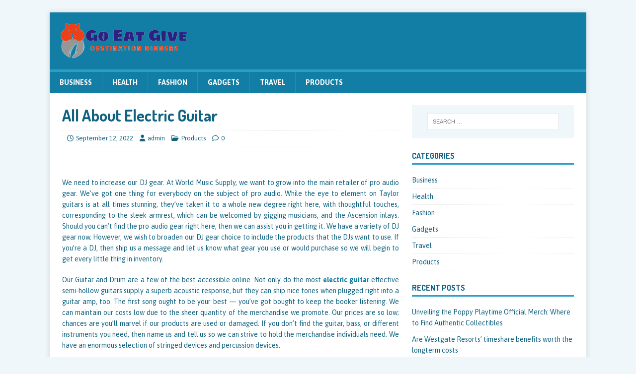

--- FILE ---
content_type: text/css
request_url: https://goeatgive.org/wp-content/themes/mh-travelmag/style.css?ver=1.1.3
body_size: 1425
content:
/*****
Theme Name: MH TravelMag
Theme URI: https://www.mhthemes.com/themes/mh/travelmag/
Description: MH TravelMag is a modern WordPress theme to transform your travel blog into a dynamic and flexible travel magazine, especially suitable for editorial websites with topics like traveling, sightseeing, city hopping or else, ideal for globetrotters. You can have the same layout in the premium version of MH Magazine (without the need of a child theme) which can be configured by making use of the flexible layout options. MH Magazine offers additional widget areas, multiple unique custom widgets, great features and extended layout options to manage several layout elements on your site including changing the color scheme and typography.
Author: MH Themes
Author URI: https://www.mhthemes.com/
Template: mh-magazine-lite
Version: 1.1.3
Tags: one-column, two-columns, left-sidebar, right-sidebar, flexible-header, custom-background, custom-header, custom-menu, featured-images, full-width-template, theme-options, threaded-comments, translation-ready, rtl-language-support, blog, entertainment, news, holiday
Text Domain: mh-travelmag
Domain Path: /languages/
License: GNU General Public License v2.0
License URI: http://www.gnu.org/licenses/gpl-2.0.html
*****/

/***** Typography *****/

body { font-family: "Asap", sans-serif; color: #0f6281; background: #f0f7fa; }
h1, h2, h3, h4, h5, h6, .mh-custom-posts-small-title { font-family: "Dosis", sans-serif; color: #0f6281; }
pre, code, kbd { color: #0f6281; background: #f0f7fa; }
blockquote { color: #0f6281; border-color: #299fca; }
a { color: #0f6281; }
a:hover { color: #299fca; }

/***** Header *****/

.mh-header { background: #127ea5; }
.mh-header-title, .mh-header-tagline { color: #fff; }

/***** Navigation *****/

.mh-main-nav-wrap { background: #127ea5; }
.mh-main-nav { background: #127ea5; border-top: 5px solid #299fca; border-bottom: none; }
.mh-main-nav li:hover { background: #299fca; }
.mh-main-nav ul li:hover > ul { background: #127ea5; }
.mh-main-nav .menu > .current-menu-item { background: none; }
.mh-main-nav .menu > .current-menu-item:hover { background: #299fca; }

/***** SlickNav Custom Style *****/

.slicknav_btn { background: #299fca; }
.slicknav_menu { border-color: #127ea5; background: #299fca; }
.slicknav_nav ul { border-color: #127ea5; }
.slicknav_nav .slicknav_item:hover, .slicknav_nav a:hover { background: #299fca; }
.mh-main-nav-wrap .slicknav_btn, .mh-main-nav-wrap .slicknav_menu, .mh-main-nav-wrap .slicknav_nav .slicknav_item:hover, .mh-main-nav-wrap .slicknav_nav a:hover { background: transparent; }
.mh-main-nav-wrap .slicknav_menu { border-top: 1px solid #299fca; }
.mh-main-nav-wrap .slicknav_nav ul { border-color: #299fca; }
.mh-main-nav-wrap .slicknav_nav ul ul { border: none; }

/***** Posts/Pages *****/

.page-title { color: #0f6281; }
.mh-meta, .mh-meta a { color: #0f6281; }
.entry-content a { color: #127ea5; }
.entry-content a:hover, .mh-meta a:hover { color: #299fca; }
.entry-tags li { background: #127ea5; }
.entry-tags li:hover, .entry-tags .fa { background: #299fca; }

/***** Pagination *****/

.page-numbers { color: #0f6281; background: #f0f7fa; }
.page-numbers:hover, .mh-loop-pagination .current, .mh-comments-pagination .current, a:hover .pagelink, .pagelink { background: #299fca; }
a .pagelink { color: #0f6281; background: #f0f7fa; }

/***** Footer *****/

.mh-footer { background: #127ea5; }
.mh-footer a, .mh-footer .mh-meta, .mh-footer .mh-meta a, .mh-footer .mh-meta a:hover { color: #f0f7fa; }
.mh-copyright-wrap { border-color: rgba(255, 255, 255, 0.3); background: #127ea5; }
.mh-copyright, .mh-copyright a { color: #f0f7fa; }

/***** Images / Video *****/

.wp-caption-text { color: #0f6281; }

/***** Gallery *****/

.gallery-caption { color: #fff; }

/***** Comments *****/

.mh-comment-meta, .mh-comment-meta a { color: #0f6281; }
.bypostauthor .mh-comment-meta-author:after, .mh-comment-meta-links .comment-reply-link:before, #respond #cancel-comment-reply-link:before { color: #299fca; }

/***** Forms *****/

input[type=text]:hover, input[type=email]:hover, input[type=tel]:hover, input[type=url]:hover, textarea:hover { border-color: #299fca; }
input[type=submit] { background: #299fca; }
input[type=submit]:hover { background: #127ea5; }

/***** Searchform *****/

.mh-widget .search-form { background: #f0f7fa; }

/***** Widgets *****/

.mh-widget-title { border-color: #299fca; }

/***** Widgets Areas (Advertising) *****/

.mh-ad-spot, .mh-info-spot { background: #f0f7fa; }

/***** MH Slider Widget *****/

.mh-slider-widget img { width: 100%; display: block; }
.mh-slider-widget .flex-control-paging li a.flex-active { background: #299fca; }
.mh-slider-caption { border-color: #299fca; background: #127ea5; background: rgba(18, 126, 165, 0.8); }
.mh-widget-col-1 .mh-slider-caption { background: #127ea5; }
.mh-footer-widget .mh-slider-caption { background: rgba(255, 255, 255, 0.1); }

/***** MH Posts Stacked Widget *****/

.mh-posts-stacked-title { background: #127ea5; background: rgba(18, 126, 165, 0.8); }
.mh-posts-stacked-meta { background: #299fca; }
#mh-mobile .mh-footer-widget .mh-posts-stacked-overlay { border-color: #127ea5; }

/***** MH Tabbed Widget *****/

.mh-tabbed-widget, .mh-tabbed-widget a { color: #0f6281; }
.mh-tabbed-widget a:hover { color: #127ea5; }
.mh-tabbed-widget .tagcloud a { color: #fff; }
.mh-tab-buttons { border-bottom: 3px solid #299fca; }
.mh-tab-button, .mh-tab-content { background: #f0f7fa; }
.mh-tab-button.active, .mh-tab-button.active:hover { color: #fff; background: #299fca; }
.mh-tab-comment-excerpt { background: rgba(255, 255, 255, 0.6); }
.mh-footer-widget .mh-tabbed-widget, .mh-footer-widget .mh-tabbed-widget a { color: #fff; }
.mh-footer-widget .mh-tab-button.active { background: #299fca; }
.mh-footer-widget .mh-tab-comment-excerpt { background: #127ea5; }

/***** WP Calendar Widget *****/

#wp-calendar caption { background: #f0f7fa; }

/***** WP Tag Cloud Widget *****/

.mh-widget .tagcloud a, .mh-footer-widget .tagcloud a { background: #127ea5; }
.tagcloud a:hover, .mh-widget .tagcloud a:hover, .mh-footer-widget .tagcloud a:hover { background: #299fca; }

/***** Media Queries *****/

@media screen and (max-width: 900px) {
	#mh-mobile .mh-slider-caption { background: #127ea5; background: rgba(18, 126, 165, 1); }
}
@media only screen and (max-width: 420px) {
	.mh-copyright-wrap { padding: 15px 20px; }
}